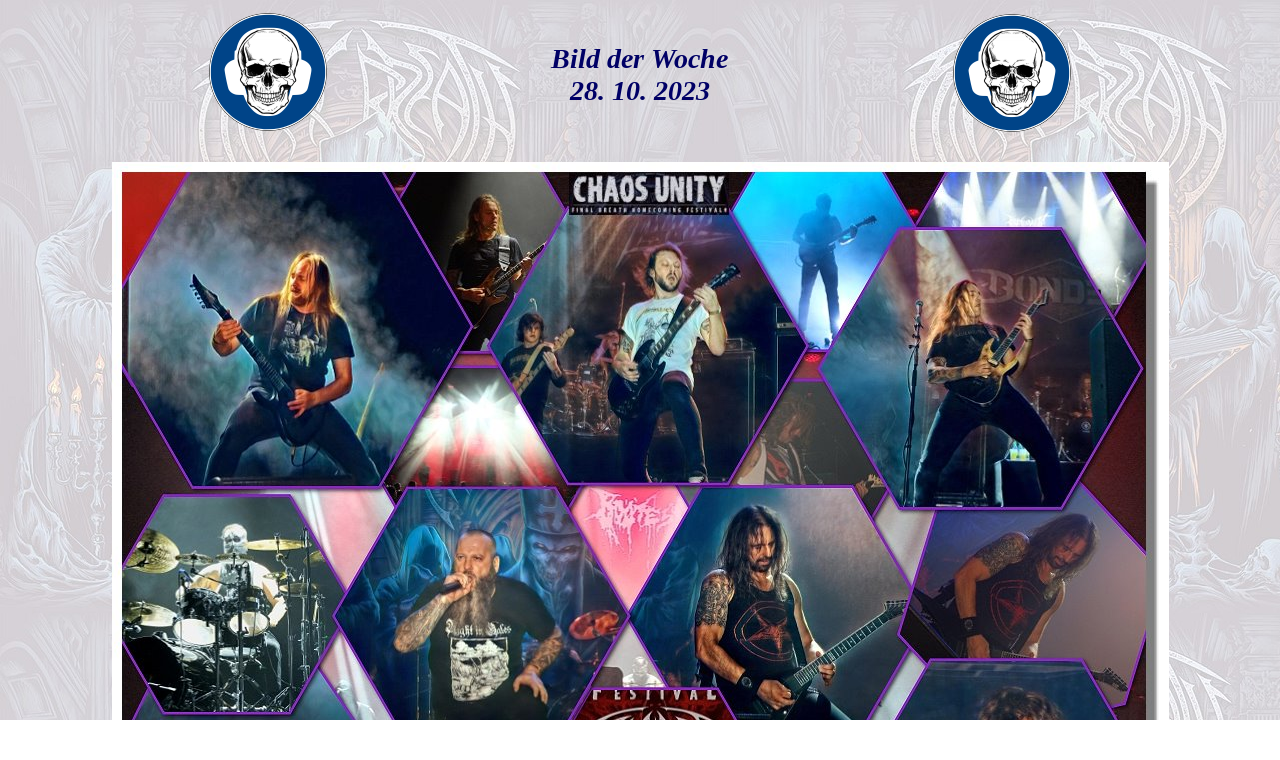

--- FILE ---
content_type: text/html; charset=ISO-8859-1
request_url: https://www.ernst-huber.de/bildlohr/bildlo860.html
body_size: 2943
content:
<!DOCTYPE html PUBLIC "-//W3C//DTD HTML 4.01//EN" "http://www.w3.org/TR/html4/strict.dtd">
<html><head>







<meta content="text/html; charset=ISO-8859-1" http-equiv="content-type"><title>Chaos Unity Final Breath Homecoming Festival&#8221; in Lohr a. Main</title>

<meta content="Fotos: Ernst Huber aus Lohr a. Main" name="author">
  <meta content="Chaos Unity Final Breath Homecoming Festival&#8221; in Lohr a. Main" name="description"></head><body style="background-image: url(finalbreathback.jpg);">
<table style="width: 1050px; height: 129px; text-align: left; margin-left: auto; margin-right: auto;" border="0" cellpadding="2" cellspacing="2">
<tbody>
<tr>
<td style="text-align: center;">
      <img style="width: 120px; height: 120px;" alt="Achtung laut.." src="gehoerschutz.png">

<span style="text-decoration: underline;"></span> <big style="color: red; font-style: italic;"><big><big><span style="font-weight: bold;"></span></big></big></big><br>
</td>
<td style="text-align: center; color: rgb(153, 0, 0);"><span style="color: rgb(0, 0, 102); font-family: &quot;Times New Roman&quot;; font-size: 27.648px; font-style: italic; font-weight: 700; letter-spacing: normal; orphans: 2; text-align: center; text-indent: 0px; text-transform: none; white-space: normal; widows: 2; word-spacing: 0px; display: inline ! important; float: none;">Bild der Woche</span><br style="color: rgb(0, 0, 102); font-family: &quot;Times New Roman&quot;; font-size: 27.648px; font-style: italic; font-weight: 700; letter-spacing: normal; orphans: 2; text-align: center; text-indent: 0px; text-transform: none; white-space: normal; widows: 2; word-spacing: 0px;">

      <span style="color: rgb(0, 0, 102); font-family: &quot;Times New Roman&quot;; font-size: 27.648px; font-style: italic; font-weight: 700; letter-spacing: normal; orphans: 2; text-align: center; text-indent: 0px; text-transform: none; white-space: normal; widows: 2; word-spacing: 0px; display: inline ! important; float: none;">28. 10. 2023</span><big><big style="font-weight: bold; font-style: italic;"><big><span style="color: red;"><br>
      </span></big></big></big><big><big style="font-weight: bold; font-style: italic;"><big><span style="color: red;"></span></big></big></big></td>
<td style="text-align: center;"><img style="width: 120px; height: 120px;" alt="Achtung laut.." src="gehoerschutz.png">


<a href="https://www.ernst-huber.de/spessartsommer09/abcd/">
      </a>

</td>
</tr>
</tbody>
</table>

<big style="font-style: italic; font-weight: bold; color: red;"><big>
</big></big>

<div style="text-align: center;">
<div style="text-align: center;">
</div>
<div style="text-align: center;">
<div style="text-align: center;"><a href="https://www.ernst-huber.de/schanz/"><span style="text-decoration: underline;"></span></a><a href="https://www.ernst-huber.de/michelau/"><span style="text-decoration: underline;"></span></a><a href="https://www.ernst-huber.de/lohramain"><span style="text-decoration: underline;"></span></a><a href="http://www.ernst-huber.de/kirchen/zdflohr/"><span style="text-decoration: underline;"></span></a><span style="font-style: italic;"><span style="font-weight: bold;"></span></span><a href="https://www.ernst-huber.de/altstadtlauf2022/"><big style="font-style: italic; color: rgb(196, 78, 78);"><big><big><span style="color: rgb(255, 102, 0);"><big style="font-weight: bold;"><span style="text-decoration: underline;"></span></big></span></big></big></big></a><a href="https://www.ernst-huber.de/einkaufstage2022/"><span style="text-decoration: underline;"></span></a><a href="https://www.ernst-huber.de/palmengarten/"><span style="text-decoration: underline;"></span></a>
<h3><a href="https://www.ernst-huber.de/weiber2023/"><span style="text-decoration: underline;"></span></a><a href="https://www.ernst-huber.de/karfreitag2023/"><span style="text-decoration: underline;"></span></a><a href="https://www.ernst-huber.de/benefizkonzert/"><span style="text-decoration: underline;"></span></a><a href="https://www.ernst-huber.de/finalbreath/2023/"><span style="text-decoration: underline;"><img style="border: 0px solid ; width: 1057px; height: 801px;" alt="Chaos Unity Festival in Lohr a. Main" src="chaosunity2023.jpg"></span></a><br>
<span style="color: red;"><big><span style="font-style: italic;"><span style="color: rgb(204, 153, 51);"></span></span></big></span><big style="font-style: italic; color: rgb(0, 0, 102);">&#8222;Chaos Unity Final Breath Homecoming Festival&#8221; in Lohr a. Main</big>
</h3>

<big style="font-weight: bold; font-style: italic;"><a href="https://www.ernst-huber.de/finalbreath/2023/">Weitere Bilder</a> <span style="color: rgb(0, 0, 102);">von dieser coolen Veranstaltung in der Lohrer Stadthalle</span>&nbsp;<a href="https://www.ernst-huber.de/finalbreath/2023/"> finden Sie hier...</a></big><br>

<big style="font-weight: bold; font-style: italic; color: black;"><big>
</big></big>
<h3><small><small><span style="color: red;"><big><big><big><span style="font-style: italic;"><span style="color: rgb(204, 153, 51);"><big> </big></span></span></big></big></big></span></small></small></h3>


<h1><span style="color: rgb(255, 102, 0);"><span style="color: rgb(0, 153, 0);">
</span></span></h1>



<big style="font-weight: bold; font-style: italic;"><span style="text-decoration: underline;"></span></big>

<i><b><big></big></b></i>

<h4><span style="text-decoration: underline;"><span style="font-style: italic;"><span style="font-weight: bold;"></span></span></span></h4>
</div></div>




<big style="font-style: italic; color: rgb(196, 78, 78);"><big><big><span style="color: rgb(255, 102, 0);"><small style="font-weight: bold;"><span style="color: black;">
</span></small></span></big></big></big><big style="font-style: italic; color: rgb(196, 78, 78);"><big><big><span style="color: rgb(255, 102, 0);"><small style="font-weight: bold;"><span style="color: black;"></span></small></span></big></big></big><big style="color: black; font-style: italic;"><span style="font-weight: bold;"></span></big><big style="font-weight: bold; font-style: italic; color: black;"><big><big style="color: rgb(153, 0, 0);"><span style="color: rgb(51, 0, 153);"><small><span style="color: rgb(51, 102, 255);"></span></small></span></big></big></big><big style="font-weight: bold; font-style: italic; color: black;"><big><big style="color: rgb(153, 0, 0);"><span style="color: rgb(51, 0, 153);"></span></big></big></big><big style="font-weight: bold; font-style: italic; color: black;"><big><big style="color: rgb(153, 0, 0);"><span style="color: rgb(51, 0, 153);"></span></big></big></big><big style="font-weight: bold; font-style: italic;"><big><span style="color: rgb(51, 153, 153);"></span></big></big><big style="font-style: italic; font-weight: bold; color: red;"><big><span style="color: rgb(153, 0, 0);"><big style="color: rgb(153, 153, 0);"><span style="color: black;"></span></big></span></big></big><big style="font-style: italic; font-weight: bold; color: red;"><big><span style="color: rgb(153, 0, 0);"></span></big></big><big style="font-style: italic; color: red; font-weight: bold;"><big><span style="color: rgb(153, 0, 0);"><big style="color: rgb(153, 153, 0);"><span style="color: black;"></span></big></span></big></big><big style="font-style: italic; font-weight: bold; color: red;"><big><span style="color: rgb(153, 0, 0);"><big style="color: rgb(153, 153, 0);"><span style="color: black;"></span><span style="color: black;"></span></big></span></big></big><big style="font-style: italic; font-weight: bold; color: red;"><big><span style="color: rgb(153, 0, 0);"><big style="color: rgb(153, 153, 0);"><span style="color: black;"></span></big></span></big></big><span style="font-weight: bold; font-style: italic;"></span><table style="text-align: left; width: 90%; margin-left: auto; margin-right: auto;" border="0" cellpadding="2" cellspacing="2">
  <tbody>
    <tr>
      <td style="vertical-align: middle; text-align: center;"><span style="color: rgb(0, 0, 0); font-family: &quot;Times New Roman&quot;; font-size: medium; letter-spacing: normal; orphans: 2; text-align: center; text-indent: 0px; text-transform: none; white-space: normal; widows: 2; word-spacing: 0px; font-weight: bold; font-style: italic;">Archiv</span><br style="color: rgb(0, 0, 0); font-family: &quot;Times New Roman&quot;; font-size: medium; letter-spacing: normal; orphans: 2; text-align: center; text-indent: 0px; text-transform: none; white-space: normal; widows: 2; word-spacing: 0px; font-weight: bold; font-style: italic;">














      <span style="color: rgb(0, 0, 0); font-family: &quot;Times New Roman&quot;; font-size: medium; letter-spacing: normal; orphans: 2; text-align: center; text-indent: 0px; text-transform: none; white-space: normal; widows: 2; word-spacing: 0px; font-weight: bold; font-style: italic;">Bilder der Woche</span></td>
      <td style="vertical-align: middle; text-align: center;"><a href="https://www.ernst-huber.de/bildlohr/bildlo859.html"><span style="font-weight: bold; font-style: italic;">Coffee with a Cop</span><br style="font-weight: bold; font-style: italic;">
      <span style="font-weight: bold; font-style: italic;">13. 10. 2023</span></a><br>
      </td>
      <td style="vertical-align: middle; text-align: center;"><a href="https://www.ernst-huber.de/bildlohr/bildlo858.html"><big style="font-weight: bold; font-style: italic;">Wunderschönes Allgäu<br>
19. 9. 2023</big></a><br>
      </td>
      <td style="vertical-align: middle; text-align: center;"><a href="https://www.ernst-huber.de/bildlohr/bildlo857.html"><big style="font-weight: bold; font-style: italic;">Spatenstich ZK MSP<br>
11. 9. 2023</big></a><br>
      </td>
    </tr>
<tr>
      <td style="vertical-align: top;"><br>
      </td>
      <td style="vertical-align: middle; text-align: center;"><a href="https://www.ernst-huber.de/bildlohr/bildlo856.html"><big style="font-weight: bold; font-style: italic;">Bier &amp; Weindorf<br>
1. u. 2. 9. 2023</big></a><br>
      </td>
      <td style="vertical-align: middle; text-align: center;"><a href="https://www.ernst-huber.de/bildlohr/bildlo855.html"><big style="font-weight: bold; font-style: italic;">Jeffrey Palmer &amp; Irena Portenko<br>
17. 8. 2023</big></a><br>
      </td>
      <td style="vertical-align: middle; text-align: center;"><a href="https://www.ernst-huber.de/bildlohr/bildlo854.html"><big style="font-weight: bold; font-style: italic;">Scherenburgfestspiele<br>
8. 8. 2023</big></a><br>
      </td>
    </tr>
<tr>
      <td style="vertical-align: middle; text-align: center;"><span style="color: rgb(0, 0, 0); font-family: &quot;Times New Roman&quot;; font-size: medium; letter-spacing: normal; orphans: 2; text-align: center; text-indent: 0px; text-transform: none; white-space: normal; widows: 2; word-spacing: 0px; font-weight: bold; font-style: italic;">Archiv</span><br style="color: rgb(0, 0, 0); font-family: &quot;Times New Roman&quot;; font-size: medium; letter-spacing: normal; orphans: 2; text-align: center; text-indent: 0px; text-transform: none; white-space: normal; widows: 2; word-spacing: 0px; font-weight: bold; font-style: italic;">













      <span style="color: rgb(0, 0, 0); font-family: &quot;Times New Roman&quot;; font-size: medium; letter-spacing: normal; orphans: 2; text-align: center; text-indent: 0px; text-transform: none; white-space: normal; widows: 2; word-spacing: 0px; font-weight: bold; font-style: italic;">Bilder der Woche</span></td>
      <td style="vertical-align: middle; text-align: center;"><a href="https://www.ernst-huber.de/bildlohr/bildlo853.html"><big style="font-weight: bold; font-style: italic;">76. Lohrer Spessartfestwoche<br>
28. 7. - 6. 8. 2023</big></a><br>
      </td>
      <td style="vertical-align: middle; text-align: center;"><a href="https://www.ernst-huber.de/bildlohr/bildlo852.html"><big style="font-weight: bold; font-style: italic;">Wegweiser in Sendelbach<br>
15. 7. 2023</big></a><br>
      </td>
      <td style="vertical-align: middle; text-align: center;"><a href="https://www.ernst-huber.de/bildlohr/bildlo851.html"><big style="font-weight: bold; font-style: italic;">Begegnung auf dem Kirchplatz<br>
30. 6. 2023</big></a><br>
      </td>
    </tr>
<tr>
      <td style="vertical-align: top;"><br>
      </td>
      <td style="vertical-align: middle; text-align: center;"><a href="https://www.ernst-huber.de/bildlohr/bildlo850.html"><big style="font-weight: bold; font-style: italic;">Wunderschöner Bodensee<br>
14. 6. 2023</big></a><br>
      </td>
      <td style="vertical-align: middle; text-align: center;"><a href="https://www.ernst-huber.de/bildlohr/bildlo849.html"><big style="font-weight: bold; font-style: italic;">Lohr a. Main/Steinbach<br>
29.5. 2023</big></a><br>
      </td>
      <td style="vertical-align: middle; text-align: center;"><a href="https://www.ernst-huber.de/bildlohr/bildlo848.html"><big><span style="font-weight: bold; font-style: italic;">Zwergenaufstand in Lohr</span><br style="font-weight: bold; font-style: italic;">
      <span style="font-weight: bold; font-style: italic;">20. 5. 2023</span></big></a><br>
      </td>
    </tr>
<tr>
      <td style="vertical-align: top; text-align: center;"><span style="color: rgb(0, 0, 0); font-family: &quot;Times New Roman&quot;; font-size: medium; letter-spacing: normal; orphans: 2; text-align: center; text-indent: 0px; text-transform: none; white-space: normal; widows: 2; word-spacing: 0px; font-weight: bold; font-style: italic;">Archiv</span><br style="color: rgb(0, 0, 0); font-family: &quot;Times New Roman&quot;; font-size: medium; letter-spacing: normal; orphans: 2; text-align: center; text-indent: 0px; text-transform: none; white-space: normal; widows: 2; word-spacing: 0px; font-weight: bold; font-style: italic;">












      <span style="color: rgb(0, 0, 0); font-family: &quot;Times New Roman&quot;; font-size: medium; letter-spacing: normal; orphans: 2; text-align: center; text-indent: 0px; text-transform: none; white-space: normal; widows: 2; word-spacing: 0px; font-weight: bold; font-style: italic;">Bilder der Woche</span></td>
      <td style="vertical-align: middle; text-align: center;"><a href="https://www.ernst-huber.de/bildlohr/bildlo847.html"><big style="font-weight: bold; font-style: italic;">Bike Lodge Steinbach<br>
9. 5. 2023</big></a><br>
      </td>
      <td style="vertical-align: middle; text-align: center;"><a href="https://www.ernst-huber.de/bildlohr/bildlo846.html"><big style="font-weight: bold; font-style: italic;">Burghof Brünnle Rothenfels<br>
2. 5. 2023</big></a><br>
      </td>
      <td style="vertical-align: middle; text-align: center;"><a href="https://www.ernst-huber.de/bildlohr/bildlo845.html"><big style="font-weight: bold; font-style: italic;">Geigenspiel am Bahnhof<br>
18. 4. 2023</big></a><br>
      </td>
    </tr>
<tr>
      <td style="vertical-align: top;"><br>
      </td>
      <td style="vertical-align: middle; text-align: center;"><a href="https://www.ernst-huber.de/bildlohr/bildlo844.html"><big style="font-weight: bold; font-style: italic;">Schachblumenfest in Obersinn<br>
16. 4. 2023</big></a><br>
      </td>
      <td style="vertical-align: middle; text-align: center;"><a href="https://www.ernst-huber.de/bildlohr/bildlo843.html"><big style="font-weight: bold; font-style: italic;">Karfreitag in Lohr a. Main<br>
7. 4. 2023</big></a><br>
      </td>
      <td style="vertical-align: middle; text-align: center;"><a href="https://www.ernst-huber.de/bildlohr/bildlo842.html"><big style="font-weight: bold; font-style: italic;">Honky Tonk Festival<br>
25. 03. 2023</big></a><br>
      </td>
    </tr>
<tr>
      <td style="vertical-align: middle; text-align: center;"><span style="color: rgb(0, 0, 0); font-family: &quot;Times New Roman&quot;; font-size: medium; letter-spacing: normal; orphans: 2; text-align: center; text-indent: 0px; text-transform: none; white-space: normal; widows: 2; word-spacing: 0px; font-weight: bold; font-style: italic;">Archiv</span><br style="color: rgb(0, 0, 0); font-family: &quot;Times New Roman&quot;; font-size: medium; letter-spacing: normal; orphans: 2; text-align: center; text-indent: 0px; text-transform: none; white-space: normal; widows: 2; word-spacing: 0px; font-weight: bold; font-style: italic;">











      <span style="color: rgb(0, 0, 0); font-family: &quot;Times New Roman&quot;; font-size: medium; letter-spacing: normal; orphans: 2; text-align: center; text-indent: 0px; text-transform: none; white-space: normal; widows: 2; word-spacing: 0px; font-weight: bold; font-style: italic;">Bilder der Woche</span></td>
      <td style="vertical-align: middle; text-align: center;"><a href="https://www.ernst-huber.de/bildlohr/bildlo841.html"><big style="font-weight: bold; font-style: italic;">Onkelz Cover Band Koma<br>
18. 3. 2023</big></a><br>
      </td>
      <td style="vertical-align: middle; text-align: center;"><a href="https://www.ernst-huber.de/bildlohr/bildlo840.html"><big style="font-weight: bold; font-style: italic;">Bella von Franken<br>
16. 3. 2023</big></a><br>
      </td>
      <td style="vertical-align: middle; text-align: center;"><a href="https://www.ernst-huber.de/bildlohr/bildlo839.html"><big style="font-weight: bold; font-style: italic;">Der Wildbirnbaum<br>
24. 2. 2023</big></a><br>
      </td>
    </tr>
<tr>
      <td style="vertical-align: top;"><br>
      </td>
      <td style="vertical-align: middle; text-align: center;"><a href="https://www.ernst-huber.de/bildlohr/bildlo838.html"><big style="font-weight: bold; font-style: italic;">Weiberfasching in Lohr a. Main<br>
16. 2. 2023</big></a><br>
      </td>
      <td style="vertical-align: middle; text-align: center;"><a href="https://www.ernst-huber.de/bildlohr/bildlo837.html"><big style="font-weight: bold; font-style: italic;">Der Häuptling der Apachen<br>
4. 2. 2023</big></a><br>
      </td>
      <td style="vertical-align: middle; text-align: center;"><a href="https://www.ernst-huber.de/bildlohr/bildlo836.html"><big style="font-weight: bold; font-style: italic;">Hasenfasching in Sendelbach<br>
28. 1. 2023</big></a><br>
      </td>
    </tr>
<tr>
      <td style="vertical-align: middle; text-align: center;"><span style="color: rgb(0, 0, 0); font-family: &quot;Times New Roman&quot;; font-size: medium; letter-spacing: normal; orphans: 2; text-align: center; text-indent: 0px; text-transform: none; white-space: normal; widows: 2; word-spacing: 0px; font-weight: bold; font-style: italic;">Archiv</span><br style="color: rgb(0, 0, 0); font-family: &quot;Times New Roman&quot;; font-size: medium; letter-spacing: normal; orphans: 2; text-align: center; text-indent: 0px; text-transform: none; white-space: normal; widows: 2; word-spacing: 0px; font-weight: bold; font-style: italic;">










      <span style="color: rgb(0, 0, 0); font-family: &quot;Times New Roman&quot;; font-size: medium; letter-spacing: normal; orphans: 2; text-align: center; text-indent: 0px; text-transform: none; white-space: normal; widows: 2; word-spacing: 0px; font-weight: bold; font-style: italic;">Bilder der Woche</span>
      </td>
      <td style="vertical-align: middle; text-align: center;"><a href="https://www.ernst-huber.de/bildlohr/bildlo835.html"><big style="font-weight: bold; font-style: italic;">Pflöksber Keil Fasching<br>
14. 1. 2023</big></a><br>
      </td>
      <td style="vertical-align: middle; text-align: center;"><a href="https://www.ernst-huber.de/bildlohr/bildlo834.html"><big style="font-weight: bold; font-style: italic;">Die Sternsinger unterwegs<br>
6. 1. 2023</big></a><br>
      </td>
      <td style="vertical-align: middle; text-align: center;"><a href="https://www.ernst-huber.de/bildlohr/bildlo833.htm"><big><span style="font-weight: bold; font-style: italic;">Happy New Year 2023</span><br style="font-weight: bold; font-style: italic;">
      <span style="font-weight: bold; font-style: italic;">1. 1. 2023</span></big></a><br>
      </td>
    </tr>
  </tbody>
</table>
<span style="font-weight: bold; font-style: italic;"><br></span><span style="font-weight: bold; font-style: italic;">
Archiv:&nbsp;
<a href="https://www.ernst-huber.de/bildlohr/archiv22.html">"Bilder
der Woche" vom 8.1.2022&nbsp; bis 28.12.2022</a></span><br>
<span style="font-weight: bold; font-style: italic;"><br>
Archiv:&nbsp;
<a href="https://www.ernst-huber.de/bildlohr/archiv21.html">"Bilder
der Woche" vom 3.1.2021&nbsp; bis 3.12.2021</a><br>
<br>
</span><span style="font-weight: bold; font-style: italic;">Archiv:&nbsp;
<a href="https://www.ernst-huber.de/bildlohr/archiv20.html">"Bilder
der Woche" vom 4.1.2020&nbsp; bis 14.12.2020</a></span><br>
<span style="font-weight: bold; font-style: italic;"><br>
Archiv:&nbsp;
<a href="https://www.ernst-huber.de/bildlohr/archiv19.htm">"Bilder
der Woche" vom 12.1.2019&nbsp; bis 15.12.2019</a></span><br>
<span style="font-weight: bold; font-style: italic;"><br>
Archiv:&nbsp;
<a href="http://www.bnmsp.de/home/e.huber/bildlohr/archiv18.htm">"Bilder
der Woche" vom 6.1.2018&nbsp; bis 30.12.2018</a></span><br>
<span style="font-weight: bold; font-style: italic;"><br>
Archiv:&nbsp;
<a href="http://www.bnmsp.de/home/e.huber/bildlohr/archiv17.htm">"Bilder
der Woche" vom 1.1.2017&nbsp; bis 23.12.2017</a></span><br>
<span style="font-weight: bold; font-style: italic;"><br>
Archiv:&nbsp;
<a href="http://www.bnmsp.de/home/e.huber/bildlohr/archiv16.htm">"Bilder
der Woche" vom 3.1.2016&nbsp; bis 4.12.2016</a></span><br>
<span style="font-weight: bold; font-style: italic;"><br>
Archiv:&nbsp;
<a href="http://www.bnmsp.de/home/e.huber/bildlohr/archiv15.htm">"Bilder
der Woche" vom 5.1.2015&nbsp; bis 17.12.2015</a></span><br>
<span style="font-weight: bold; font-style: italic;"></span><br>
<span style="font-weight: bold; font-style: italic;"></span><span style="font-weight: bold; font-style: italic;">Archiv:&nbsp;
<a href="http://www.bnmsp.de/home/e.huber/bildlohr/archiv14.htm">"Bilder
der Woche" vom 6.1.2014&nbsp; bis 27.12.2014</a></span><br>
<span style="font-weight: bold; font-style: italic;"></span><br>
<span style="font-weight: bold; font-style: italic;"></span><span style="font-weight: bold; font-style: italic;">Archiv:&nbsp;
<a href="http://www.bnmsp.de/home/e.huber/bildlohr/archiv13.htm">"Bilder
der Woche" vom 5.1.2013&nbsp; bis 27.12.2013</a></span><br>
<span style="font-weight: bold; font-style: italic;"></span><br>
<span style="font-weight: bold; font-style: italic;">Archiv:&nbsp;
<a href="http://www.bnmsp.de/home/e.huber/bildlohr/archiv12.htm">"Bilder
der Woche" vom 6.1.2012&nbsp; bis 29.12.2012</a></span><br>
<br>
<span style="font-weight: bold; font-style: italic;">Archiv:&nbsp;
<a href="http://www.bnmsp.de/home/e.huber/bildlohr/archiv11.htm">"Bilder
der Woche" vom 5.1.2011&nbsp;bis 25.12.2011</a></span><br style="font-weight: bold; font-style: italic;">
<br style="font-weight: bold; font-style: italic;">
<span style="font-weight: bold; font-style: italic;">Archiv:&nbsp;
<a href="http://www.bnmsp.de/home/e.huber/bildlohr/archiv10.htm">"Bilder
der Woche" vom 2.1.2010&nbsp;bis 29.12.2010</a></span><br style="font-weight: bold; font-style: italic;">
<br style="font-weight: bold; font-style: italic;">
<span style="font-weight: bold; font-style: italic;">Archiv:&nbsp;
<a href="http://www.bnmsp.de/home/e.huber/bildlohr/archiv9.htm">"Bilder
der Woche" vom 3.1.2009&nbsp;bis 27.12.2009</a></span><br style="font-weight: bold; font-style: italic;">
<br style="font-weight: bold; font-style: italic;">
<span style="font-weight: bold; font-style: italic;">Archiv:&nbsp;
<a href="http://www.bnmsp.de/home/e.huber/bildlohr/archiv8.htm">"Bilder
der Woche" vom 6.1.2008&nbsp;bis 28.12.2008</a></span><br style="font-weight: bold; font-style: italic;">
<br style="font-weight: bold; font-style: italic;">
<span style="font-weight: bold; font-style: italic;">Archiv:&nbsp;
<a href="http://www.bnmsp.de/home/e.huber/bildlohr/archiv7.htm">"Bilder
der Woche" vom 6.1.2007&nbsp;bis 28.12.2007</a></span><br style="font-weight: bold; font-style: italic;">
<br style="font-weight: bold; font-style: italic;">
<span style="font-weight: bold; font-style: italic;">Archiv:&nbsp;<a href="http://www.bnmsp.de/home/e.huber/bildlohr/archiv6.htm">"Bilder
der Woche" vom 16.9.2005 bis 29.12.2006</a> </span><br style="font-weight: bold; font-style: italic;">
<br style="font-weight: bold; font-style: italic;">
<span style="font-weight: bold; font-style: italic;">Archiv:
&nbsp;<a href="http://www.bnmsp.de/home/e.huber/bildlohr/archiv5.htm">"Bilder
der Woche" vom 25.9.2004 bis&nbsp; 9.9.2005</a></span><br style="font-weight: bold; font-style: italic;">
<br style="font-weight: bold; font-style: italic;">
<span style="font-weight: bold; font-style: italic;">Archiv:&nbsp;
<a href="http://www.bnmsp.de/home/e.huber/bildlohr/archiv4.htm">"Bilder
der Woche" vom 19.9.2003 bis 14.9.2004</a></span><br style="font-weight: bold; font-style: italic;">
<br style="font-weight: bold; font-style: italic;">
<span style="font-weight: bold; font-style: italic;">Archiv:&nbsp;
<a href="http://www.bnmsp.de/home/e.huber/bildlohr/archiv3.htm">"Bilder
der Woche" vom 14.9.2002 bis 13.9.2003</a></span><br style="font-weight: bold; font-style: italic;">
<br style="font-weight: bold; font-style: italic;">
<span style="font-weight: bold; font-style: italic;">Archiv:&nbsp;
<a href="http://www.bnmsp.de/home/e.huber/bildlohr/archiv2.htm">"Bilder
der Woche" vom 22.9.2001 bis&nbsp; 8.9.2002</a></span><br style="font-weight: bold; font-style: italic;">
<br style="font-weight: bold; font-style: italic;">
<span style="font-weight: bold; font-style: italic;">Archiv:&nbsp;
<a href="http://www.bnmsp.de/home/e.huber/bildlohr/archiv.htm">"Bilder
der Woche" vom 23.9.2000 bis 13.9.2001 </a></span><br>
<br>
<a href="mailto:e.huber@bnmsp.de">Ernst Huber</a><br>
<br>
<a href="https://www.ernst-huber.de"><img style="border: 0px solid ; width: 34px; height: 33px;" alt="zurück zur Startseite" src="go_to.gif"></a><br>
</div>
<br>
<div class="creatorapplink" align="center"><font size="-1">Zurück zur Webseite vom internetten Lohrer <a href="https://www.ernst-huber.de"><b>Ernst Huber</b></a></font></div>
<p align="center"><!-- COUNTERCODE-START -->
<img src="https://www.microcounter.de/microcounter.php?user=18829" border="0" height="1" width="1">
<!-- COUNTERCODE-ENDE --></p>

</body></html>